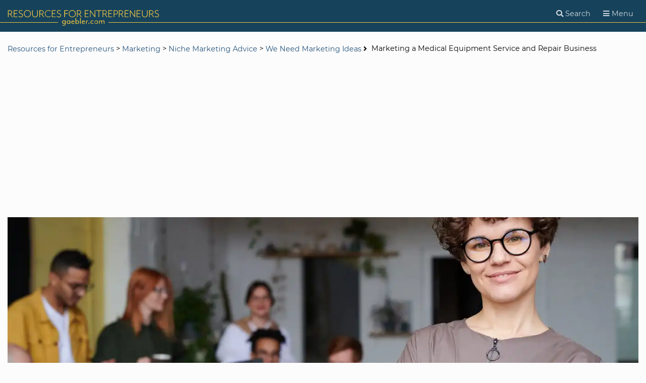

--- FILE ---
content_type: text/html; charset=utf-8
request_url: https://www.google.com/recaptcha/api2/aframe
body_size: 268
content:
<!DOCTYPE HTML><html><head><meta http-equiv="content-type" content="text/html; charset=UTF-8"></head><body><script nonce="ymEGA7a5OWTWU838Tzv6Rw">/** Anti-fraud and anti-abuse applications only. See google.com/recaptcha */ try{var clients={'sodar':'https://pagead2.googlesyndication.com/pagead/sodar?'};window.addEventListener("message",function(a){try{if(a.source===window.parent){var b=JSON.parse(a.data);var c=clients[b['id']];if(c){var d=document.createElement('img');d.src=c+b['params']+'&rc='+(localStorage.getItem("rc::a")?sessionStorage.getItem("rc::b"):"");window.document.body.appendChild(d);sessionStorage.setItem("rc::e",parseInt(sessionStorage.getItem("rc::e")||0)+1);localStorage.setItem("rc::h",'1766403226103');}}}catch(b){}});window.parent.postMessage("_grecaptcha_ready", "*");}catch(b){}</script></body></html>